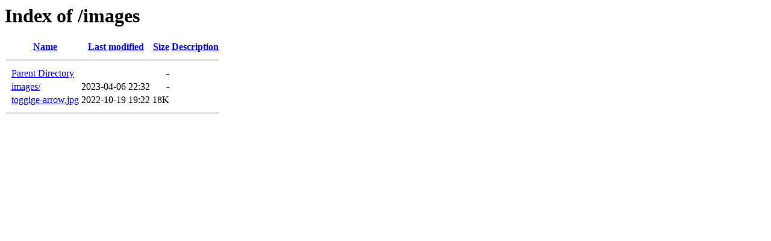

--- FILE ---
content_type: text/html;charset=ISO-8859-1
request_url: http://metroautocreditapproval.autodealertech.co/images/
body_size: 379
content:
<!DOCTYPE HTML PUBLIC "-//W3C//DTD HTML 3.2 Final//EN">
<html>
 <head>
  <title>Index of /images</title>
 </head>
 <body>
<h1>Index of /images</h1>
  <table>
   <tr><th valign="top">&nbsp;</th><th><a href="?C=N;O=D">Name</a></th><th><a href="?C=M;O=A">Last modified</a></th><th><a href="?C=S;O=A">Size</a></th><th><a href="?C=D;O=A">Description</a></th></tr>
   <tr><th colspan="5"><hr></th></tr>
<tr><td valign="top">&nbsp;</td><td><a href="/">Parent Directory</a>       </td><td>&nbsp;</td><td align="right">  - </td><td>&nbsp;</td></tr>
<tr><td valign="top">&nbsp;</td><td><a href="images/">images/</a>                </td><td align="right">2023-04-06 22:32  </td><td align="right">  - </td><td>&nbsp;</td></tr>
<tr><td valign="top">&nbsp;</td><td><a href="toggige-arrow.jpg">toggige-arrow.jpg</a>      </td><td align="right">2022-10-19 19:22  </td><td align="right"> 18K</td><td>&nbsp;</td></tr>
   <tr><th colspan="5"><hr></th></tr>
</table>
</body></html>
